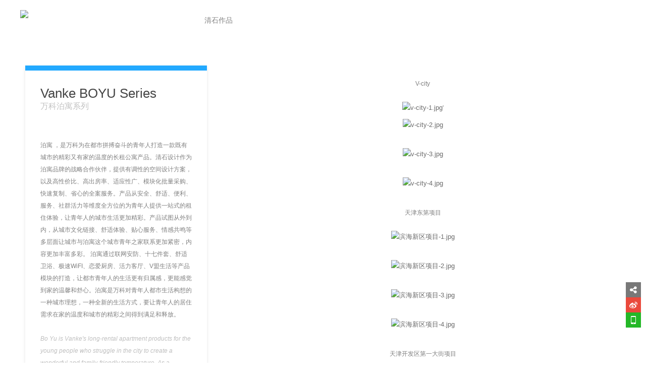

--- FILE ---
content_type: text/html; charset=UTF-8
request_url: http://www.qucess.com/project/post/905050/
body_size: 34236
content:

<!DOCTYPE html PUBLIC "-//W3C//DTD XHTML 1.0 Transitional//EN" "http://www.w3.org/TR/xhtml1/DTD/xhtml1-transitional.dtd">

<html xmlns="http://www.w3.org/1999/xhtml">

<head>

<!-- asaaaa -->

<meta charset="utf-8">

<meta http-equiv="X-UA-Compatible" content="IE=edge,chrome=1">

<meta name="keywords" content="李怡明 清石 清石设计 吕翔 徐瑛 腾盛博药 优客工场 东升科技园 毛大庆 中关村制造大街 蒲绒健康酒店 东升国际孵化器 万科集团 万科泊寓 自如寓 清华 办公室设计 产业园设计 公寓设计 展厅设计 酒店设计 精品酒店设计">

<meta name="description" content="清石设计">

<meta name="author" content="YY-MO">

<meta content="yes" name="apple-mobile-web-app-capable" />

<meta content="black" name="apple-mobile-web-app-status-bar-style" />

<meta content="telephone=no" name="format-detection" />


<link rel="shortcut icon" href="//resources.jsmo.xin/templates/upload/16541/201907/1563427990542.ico" />


<link rel="stylesheet" type="text/css" href="//www.qucess.com/templates/ue_content/templates/css/lib.css">

<link rel="stylesheet" type="text/css"  href="//www.qucess.com/templates/ue_content/templates/css/style.css?aa=677">


<link rel="stylesheet" type="text/css"  href="//resources.jsmo.xin/templates/upload/16541/16541.css" id="ucssurl">

<script type="text/javascript" src="//code.uemo.net/script/jquery-1.11.3.min.js"></script>

<script>$(function(){if(!$("#mindex").length){$('body').addClass('sscreen')}})</script>

<script type="text/javascript" src="//www.qucess.com/templates/ue_content/templates/script/org.min.js" data-main="baseMain"></script>

 
<script type="text/javascript" src="//www.qucess.com/templates/ue_content/templates/script/form.min.js"></script>

<title>Vanke BOYU Series  - QUCESS 清石官网</title>

<script>

        if (window.location.origin.indexOf('uemo.net') != -1) {

             document.domain = "uemo.net"; 

        }

</script>



</head><body data-uid="" class="page_body nobanner" >

<div class="bodyMask"> </div>

<div id="header" class="">




  

   <div class="content"><a href="//www.qucess.com/" id="logo"><img src="//resources.jsmo.xin/templates/upload/16541/201907/15645683907.png" height="40" /></a>

    <ul id="nav">

      
      <li class="navitem"><a class="nav-a " href="//www.qucess.com/" target="_self"><span  data-title="首页">首页</span></a></li>

      
      <li class="navitem"><a class="nav-a " href="//www.qucess.com/page/services/" target="_self"><span data-title="業務範圍">業務範圍</span></a></li>

      
      <li class="navitem"><a class="nav-a " href="javascript:;" target=""><span data-title="關於清石">關於清石</span><i class="fa fa-angle-down"></i></a>
        <ul class="subnav">

          
          <li><a href="//www.qucess.com/page/aboutqucess/" target="_self"><span data-title="關於事務所">關於事務所</span><i class="fa fa-angle-right"></i></a></li>

          
          <li><a href="http://www.qucess.com/page/systems/" target="_blank"><span data-title="關於体系">關於体系</span><i class="fa fa-angle-right"></i></a></li>

          
          <li><a href="//www.qucess.com/team/" target="_self"><span data-title="關於設計師">關於設計師</span><i class="fa fa-angle-right"></i></a></li>

          
        </ul>

        </li>

      
      <li class="navitem"><a class="nav-a  active " href="//www.qucess.com/project/" target="_self"><span data-title="清石作品">清石作品</span></a></li>

      
      <li class="navitem"><a class="nav-a " href="//www.qucess.com/page/awards/" target="_self"><span data-title="關於榮譽">關於榮譽</span></a></li>

      
      <li class="navitem"><a class="nav-a " href="//www.qucess.com/news/" target="_self"><span data-title="清石新聞">清石新聞</span></a></li>

      
      <li class="navitem"><a class="nav-a " href="//www.qucess.com/page/contact/" target="_self"><span data-title="聯繫我們">聯繫我們</span></a></li>

      
    </ul>

    <div class="clear"></div>

  </div>

  
  <a id="headSHBtn" href="javascript:;"><i class="fa fa-bars"></i></a>

  </div>

<div id="sitecontent">


<div class="npagePage npagePage2" id="npagePage">
  <div class="content">
    <div id="projectwrap2" class="fw">
      
      <div id="projectbody2">
        <ul id="projectimages2">
                  </ul>
        <div class="clear"></div>
        <div class="postbody2  postbody"><p style="text-align: center;"><span style="font-size: 12px; font-family: arial, helvetica, sans-serif; color: rgb(191, 191, 191);">&nbsp;</span></p><p style="text-align: center;"><span style="font-size: 12px; font-family: arial, helvetica, sans-serif; color: rgb(127, 127, 127);">V-city</span></p><p style="text-align: center;"><span style="font-size: 12px; font-family: arial, helvetica, sans-serif; color: rgb(127, 127, 127);">&nbsp;</span></p><p style="text-align: center;"><img alt="v-city-1.jpg" src="//resources.jsmo.xin/templates/upload/16541/201908/1566958844608.jpg" /><span style="font-size: 12px; font-family: arial, helvetica, sans-serif; color: rgb(127, 127, 127);">&#39;</span></p><p style="text-align: center;"><img alt="v-city-2.jpg" src="//resources.jsmo.xin/templates/upload/16541/201908/1566958844679.jpg" /></p><p style="text-align: center;"><span style="font-size: 12px; font-family: arial, helvetica, sans-serif; color: rgb(127, 127, 127);">&nbsp;</span></p><p style="text-align: center;"><img alt="v-city-3.jpg" src="//resources.jsmo.xin/templates/upload/16541/201908/1566958843947.jpg" /></p><p style="text-align: center;"><span style="font-size: 12px; font-family: arial, helvetica, sans-serif; color: rgb(127, 127, 127);">&nbsp;</span></p><p style="text-align: center;"><img alt="v-city-4.jpg" src="//resources.jsmo.xin/templates/upload/16541/201908/1566958844501.jpg" /></p><p style="text-align: center;"><span style="font-size: 12px; font-family: arial, helvetica, sans-serif; color: rgb(127, 127, 127);">&nbsp;</span></p><p style="text-align: center;"><span style="font-size: 12px; font-family: arial, helvetica, sans-serif; color: rgb(127, 127, 127);">天津东第项目</span></p><p style="text-align: center;"><span style="font-size: 12px; font-family: arial, helvetica, sans-serif; color: rgb(127, 127, 127);">&nbsp;</span></p><p style="text-align: center;"><img alt="滨海新区项目-1.jpg" src="//resources.jsmo.xin/templates/upload/16541/201908/1566958920871.jpg" /></p><p style="text-align: center;"><span style="font-size: 12px; font-family: arial, helvetica, sans-serif; color: rgb(127, 127, 127);">&nbsp;</span></p><p style="text-align: center;"><img alt="滨海新区项目-2.jpg" src="//resources.jsmo.xin/templates/upload/16541/201908/1566958920642.jpg" /></p><p style="text-align: center;"><span style="font-size: 12px; font-family: arial, helvetica, sans-serif; color: rgb(127, 127, 127);">&nbsp;</span></p><p style="text-align: center;"><img alt="滨海新区项目-3.jpg" src="//resources.jsmo.xin/templates/upload/16541/201908/1566958920794.jpg" /></p><p style="text-align: center;"><span style="font-size: 12px; font-family: arial, helvetica, sans-serif; color: rgb(127, 127, 127);">&nbsp;</span></p><p style="text-align: center;"><img alt="滨海新区项目-4.jpg" src="//resources.jsmo.xin/templates/upload/16541/201908/1566958920717.jpg" /></p><p style="text-align: center;"><span style="font-size: 12px; font-family: arial, helvetica, sans-serif; color: rgb(127, 127, 127);">&nbsp;</span><span style="color: rgb(127, 127, 127); font-family: arial, helvetica, sans-serif; font-size: 12px;">&nbsp;</span></p><p style="text-align: center;"><span style="font-size: 12px; font-family: arial, helvetica, sans-serif; color: rgb(127, 127, 127);">天津开发区第一大街项目</span></p><p style="text-align: center;"><span style="font-size: 12px; font-family: arial, helvetica, sans-serif; color: rgb(127, 127, 127);">&nbsp;</span></p><p style="text-align: center;"><img alt="开发区第一大街项目-1.jpg" src="//resources.jsmo.xin/templates/upload/16541/201908/1566959522117.jpg" /></p><p style="text-align: center;"><span style="font-size: 12px; font-family: arial, helvetica, sans-serif; color: rgb(127, 127, 127);">&nbsp;</span></p><p style="text-align: center;"><img alt="开发区第一大街项目-2.jpg" src="//resources.jsmo.xin/templates/upload/16541/201908/1566959521859.jpg" /></p><p style="text-align: center;"><span style="font-size: 12px; font-family: arial, helvetica, sans-serif; color: rgb(127, 127, 127);">&nbsp;</span></p><p style="text-align: center;"><img alt="开发区第一大街项目-3.jpg" src="//resources.jsmo.xin/templates/upload/16541/201908/1566959521953.jpg" /></p><p style="text-align: center;"><span style="font-size: 12px; font-family: arial, helvetica, sans-serif; color: rgb(127, 127, 127);">&nbsp;</span></p><p style="text-align: center;"><img alt="开发区第一大街项目-4.jpg" src="//resources.jsmo.xin/templates/upload/16541/201908/156695952226.jpg" /></p><p style="text-align: center;"><span style="font-size: 12px; font-family: arial, helvetica, sans-serif; color: rgb(127, 127, 127);">&nbsp;</span></p><p style="text-align: center;"><span style="font-size: 12px; font-family: arial, helvetica, sans-serif; color: rgb(127, 127, 127);">天津音乐学院项目</span></p><p style="text-align: center;"><span style="font-size: 12px; font-family: arial, helvetica, sans-serif; color: rgb(127, 127, 127);">&nbsp;</span></p><p style="text-align: center;"><img alt="音乐学院项目-1.jpg" src="//resources.jsmo.xin/templates/upload/16541/201908/1566959578705.jpg" /></p><p style="text-align: center;"><span style="font-size: 12px; font-family: arial, helvetica, sans-serif; color: rgb(127, 127, 127);">&nbsp;</span></p><p style="text-align: center;"><img alt="音乐学院项目-2.jpg" src="//resources.jsmo.xin/templates/upload/16541/201908/1566959579282.jpg" /></p><p style="text-align: center;"><span style="font-size: 12px; font-family: arial, helvetica, sans-serif; color: rgb(127, 127, 127);">&nbsp;</span></p><p style="text-align: center;"><img alt="音乐学院项目-3.jpg" src="//resources.jsmo.xin/templates/upload/16541/201908/1566959579357.jpg" /></p><p style="text-align: center;"><span style="font-size: 12px; font-family: arial, helvetica, sans-serif; color: rgb(127, 127, 127);">&nbsp;</span></p><p style="text-align: center;"><img alt="音乐学院项目-4.jpg" src="//resources.jsmo.xin/templates/upload/16541/201908/1566959579438.jpg" /></p><p style="text-align: center;"><span style="font-size: 12px; font-family: arial, helvetica, sans-serif; color: rgb(127, 127, 127);">&nbsp;</span><span style="color: rgb(127, 127, 127); font-family: arial, helvetica, sans-serif; font-size: 12px;">&nbsp;</span></p><p style="text-align: center;"><span style="font-size: 12px; font-family: arial, helvetica, sans-serif; color: rgb(127, 127, 127);">天津勤俭道项目</span></p><p style="text-align: center;"><span style="font-size: 12px; font-family: arial, helvetica, sans-serif; color: rgb(127, 127, 127);">&nbsp;</span></p><p style="text-align: center;"><img alt="勤俭道项目-1.jpg" src="//resources.jsmo.xin/templates/upload/16541/201908/156695961572.jpg" /></p><p style="text-align: center;"><span style="font-size: 12px; font-family: arial, helvetica, sans-serif; color: rgb(127, 127, 127);">&nbsp;</span></p><p style="text-align: center;"><img alt="勤俭道项目-2.jpg" src="//resources.jsmo.xin/templates/upload/16541/201908/1566959615238.jpg" /></p><p style="text-align: center;"><span style="font-size: 12px; font-family: arial, helvetica, sans-serif; color: rgb(127, 127, 127);">&nbsp;</span></p><p style="text-align: center;"><img alt="勤俭道项目-3.jpg" src="//resources.jsmo.xin/templates/upload/16541/201908/1566959615161.jpg" /></p><p style="text-align: center;"><span style="font-size: 12px; font-family: arial, helvetica, sans-serif; color: rgb(127, 127, 127);">&nbsp;</span></p><p style="text-align: center;"><img alt="勤俭道项目-4.jpg" src="//resources.jsmo.xin/templates/upload/16541/201908/1566959615313.jpg" /></p><p style="text-align: center;"><span style="font-size: 12px; font-family: arial, helvetica, sans-serif; color: rgb(127, 127, 127);">&nbsp;</span></p><p style="text-align: center;"><span style="font-size: 12px; font-family: arial, helvetica, sans-serif; color: rgb(127, 127, 127);">天津万新项目</span></p><p style="text-align: center;"><span style="font-size: 12px; font-family: arial, helvetica, sans-serif; color: rgb(127, 127, 127);">&nbsp;</span></p><p style="text-align: center;"><img alt="万新项目-1.jpg" src="//resources.jsmo.xin/templates/upload/16541/201908/1566959639118.jpg" /></p><p style="text-align: center;"><span style="font-size: 12px; font-family: arial, helvetica, sans-serif; color: rgb(127, 127, 127);">&nbsp;</span></p><p style="text-align: center;"><img alt="万新项目-2.jpg" src="//resources.jsmo.xin/templates/upload/16541/201908/15669596396.jpg" /></p><p style="text-align: center;"><span style="font-size: 12px; font-family: arial, helvetica, sans-serif; color: rgb(127, 127, 127);">&nbsp;</span></p><p style="text-align: center;"><img alt="万新项目-3.jpg" src="//resources.jsmo.xin/templates/upload/16541/201908/1566959639191.jpg" /></p><p style="text-align: center;"><span style="font-size: 12px; font-family: arial, helvetica, sans-serif; color: rgb(127, 127, 127);">&nbsp;</span></p><p style="text-align: center;"><img alt="万新项目-4.jpg" src="//resources.jsmo.xin/templates/upload/16541/201908/1566959638931.jpg" /></p><p style="text-align: center;"><span style="color: rgb(127, 127, 127); font-family: arial, helvetica, sans-serif; font-size: 12px;"><br /></span></p><p style="text-align: center;"><span style="color: rgb(127, 127, 127); font-family: arial, helvetica, sans-serif; font-size: 12px;">济南丁家庄项目</span><br /></p><p><span style="color: rgb(127, 127, 127); font-family: arial, helvetica, sans-serif; font-size: 12px;"><br /></span></p><p><span style="color: rgb(127, 127, 127); font-family: arial, helvetica, sans-serif; font-size: 12px;"></span></p><p><img src="//resources.jsmo.xin/templates/upload/16541/201910/1571207979617.jpg" style="" /></p><p><br /></p><p><img src="//resources.jsmo.xin/templates/upload/16541/201910/1571207979759.jpg" style="" /></p><p><br /></p><p style="text-align: center;"><span style="font-family: arial, helvetica, sans-serif; font-size: 12px; color: rgb(127, 127, 127);">沈阳七号街项目</span></p><p><span style="font-family: arial, helvetica, sans-serif; font-size: 12px; color: rgb(127, 127, 127);"><br /></span></p><p><span style="font-family: arial, helvetica, sans-serif; font-size: 12px; color: rgb(127, 127, 127);"></span></p><p><img src="//resources.jsmo.xin/templates/upload/16541/201910/157120800461.jpg" style="" /></p><p><br /></p><p><img src="//resources.jsmo.xin/templates/upload/16541/201910/1571208004209.jpg" style="" /></p><p><br /></p><p style="text-align: center;"><span style="font-family: arial, helvetica, sans-serif; font-size: 12px; color: rgb(127, 127, 127);">石家庄向阳路项目</span></p><p><span style="font-family: arial, helvetica, sans-serif; font-size: 12px; color: rgb(127, 127, 127);"><br /></span></p><p><span style="font-family: arial, helvetica, sans-serif; font-size: 12px; color: rgb(127, 127, 127);"></span></p><p><img src="//resources.jsmo.xin/templates/upload/16541/201910/1571208030276.jpg" style="" /></p><p><br /></p><p><img src="//resources.jsmo.xin/templates/upload/16541/201910/1571208286535.jpg" /></p><p style="text-align: center;"><span style="font-family: arial, helvetica, sans-serif; font-size: 12px; color: rgb(127, 127, 127);">太原伊清园（迎泽）项目</span></p><p><span style="font-family: arial, helvetica, sans-serif; font-size: 12px; color: rgb(127, 127, 127);"><br /></span></p><p><span style="font-family: arial, helvetica, sans-serif; font-size: 12px; color: rgb(127, 127, 127);"></span></p><p><img src="//resources.jsmo.xin/templates/upload/16541/201910/1571208063777.jpg" style="" /></p><p><br /></p><p><img src="//resources.jsmo.xin/templates/upload/16541/201910/1571208063991.jpg" style="" /></p><p><span style="font-family: arial, helvetica, sans-serif; font-size: 12px; color: rgb(127, 127, 127);"><br /></span></p><p><span style="font-size: 12px; font-family: arial, helvetica, sans-serif; color: rgb(127, 127, 127);">设计内容: 拿地测算、室内设计、标准化模块化设计、软装设计、产品系列设计、产品迭代升级、软装交钥匙服务</span></p><p><span style="color: rgb(191, 191, 191);"><em><span style="font-size: 12px; font-family: arial, helvetica, sans-serif;">Design content: Land measurement, interior design, standardized modular design, soft design, product series design, product iterative upgrade, soft turnkey service</span></em><em><span style="font-size: 12px; font-family: arial, helvetica, sans-serif;"></span></em></span></p><p><span style="font-size: 12px; font-family: arial, helvetica, sans-serif; color: rgb(127, 127, 127);">&nbsp;</span></p></div>
      </div>
      <div id="projectinfo2">
        <div id="projectih2">
          <div class="header">
          	<div class="title-warp">
            <p class="title">Vanke BOYU Series </p>
                        <p class="subtitle">万科泊寓系列</p>
                        </div>
            <div class="description"><p><br /></p><p style="white-space: normal;"><span style="font-size: 12px; font-family: arial, helvetica, sans-serif; color: rgb(127, 127, 127);">泊寓 ，是万科为在都市拼搏奋斗的青年人打造一款既有城市的精彩又有家的温度的长租公寓产品。清石设计作为泊寓品牌的战略合作伙伴，提供有调性的空间设计方案，以及高性价比、高出房率、适应性广、模块化批量采购、快速复制、省心的全案服务。产品从安全、舒适、便利、服务、社群活力等维度全方位的为青年人提供一站式的租住体验，让青年人的城市生活更加精彩。产品试图从外到内，从城市文化链接、舒适体验、贴心服务、情感共鸣等多层面让城市与泊寓这个城市青年之家联系更加紧密，内容更加丰富多彩。 泊寓通过联网安防、十七件套、舒适卫浴、极速WiFI、恋爱厨房、活力客厅、V盟生活等产品模块的打造，让都市青年人的生活更有归属感，更能感觉到家的温馨和舒心。泊寓是万科对青年人都市生活构想的一种城市理想，一种全新的生活方式，要让青年人的居住需求在家的温度和城市的精彩之间得到满足和释放。</span></p><p style="white-space: normal;"><span style="font-size: 12px; font-family: arial, helvetica, sans-serif; color: rgb(127, 127, 127);"><br /></span></p><p style="white-space: normal;"><em><span style="font-size: 12px; font-family: arial, helvetica, sans-serif; color: rgb(191, 191, 191);">Bo Yu is Vanke&#39;s long-rental apartment products for the young people who struggle in the city to create a wonderful and family-friendly temperature. As a strategic partner of the Po Yu brand, Qingshi Design provides a tonal space design solution, as well as cost-effective, high room rate, wide adaptability, modular bulk purchase, fast copy, and worry-free full-service. The products provide a one-stop rental experience for young people from the perspectives of safety, comfort, convenience, service, and community vitality, so that the urban life of young people is more exciting. Products from the outside to the inside, from the city&#39;s cultural links, comfort experience, caring service, emotional resonance and other multi-faceted aspects, the city and the park of the city&#39;s youth home more closely connected, the content is more colorful. Through the network security, seventeen sets, comfortable bathroom, speed WiFI, love kitchen, vitality living room, V-Meng life and other product modules, the hotel will make the life of urban young people more sense of belonging, and feel the warmth of home. Comfortable. The parking space is Vanke&#39;s urban ideal for the urban life of young people. A new way of life is to satisfy and release the youth&#39;s living needs between the temperature at home and the city&#39;s wonderful.</span></em></p><p style="white-space: normal;"><em><span style="font-size: 12px; font-family: arial, helvetica, sans-serif; color: rgb(191, 191, 191);">&nbsp;</span></em></p><p><br /></p></div>
          </div>
        </div>
        <div class="clear"></div>
      </div>
      <div id="projectshow2">
             <div id="projecttags2"><a href="//www.qucess.com/project/tag/%25E8%25BD%25AF%25E8%25A3%2585%25E8%25AE%25BE%25E8%25AE%25A1/" target="_blank">软装设计</a><a href="//www.qucess.com/project/tag/%25E5%25AE%25A4%25E5%2586%2585%25E8%25AE%25BE%25E8%25AE%25A1/" target="_blank">室内设计</a>      </div>
             <div id="projectib2">
                    <div id="mproject" class="module"> 
   <div class="content layoutnone">
       <div class="module-content" id="projectlist">
           <div class="wrapper">
             <ul class="content_list" data-options-sliders="3" data-options-margin="10" data-options-ease="cubic-bezier(0.8,0.2,0.2,1)" data-options-speed="2">
                              <li id="projectitem_0" class="projectitem wow">
                 <a href="//www.qucess.com/project/post/2993703/" class="projectitem_content" target="_blank">
                    <div class="projectitem_wrapper">
                        <div class="project_img"><img src="//resources.jsmo.xin/templates/upload/16541/202401/1706082188959.jpg" width="650" height="385"/></div>
                        <div class="project_info">
                           <div>
                              <p class="title">Starbucks coffee service specialty shop - Wudaokou Universe Center Magic Garden</p>
                              <p class="subtitle">“宇宙中心的奇幻花园”—北京五道口星巴克咖啡服务特色店</p>
                              <p class="description hide">童话照进现实，鲜花与浪漫接踵而至；在奇幻花园里，开启一段奇幻的爱丽丝梦北京海淀区的五道口，曾经被戏称为“宇宙中心”，这里顶流高校林立，知名企业扎堆。项目位于五道口的核心建筑之一东升大厦，这是20年来大堂外挑采光厅的第一次升级。改造后的大堂主要提供星巴克咖啡服务，奇幻的各式植物和花卉，绽放在北方最为稀缺的四季花园里，最为引人驻足流连。威尔士诗人迪伦·托马斯曾用一句诗描述花园带给人的幸福与安宁。“由绿的生命引信引爆的力量，震动着花朵。”被绿植物填满的阳光房，即使在寒冷的冬日，仍能感受春日般绿意盎然。童话故事里总是会让人惊喜的水景和动物们，都是藉由现有的条件升级而成。爱丽丝的白兔先生换了装，兔子+乌龟的组合是永恒的童话主题...正在缓慢上爬的蜗牛也加入了兔子和乌龟的组合，一起放慢了时光的脚步。巨型的植物在空中化身为艺术装置，向阳花在半人高的视线上昂首挺立，似乎在歌唱。地被层则是由各式各色的薰衣草覆盖装点。花艺师眼中的花朵与诗意，包含着东方式的美学思索。每一组花都经过花艺师们精心挑选和搭配，将自然元素与现代设计理念相结合，展现出最佳效果，显得更加奇幻而自然。阳光厅通过一个专属的通道直接与外部相连，这是一段通往奇幻花园的探险之旅。覆上彩色渐变膜的阳光板墙，在玻璃砖地面与灯光的衬托下，让探险之旅更加神秘而华丽。这是一次最大限度基于现状的更新升级，力求能以一种艺术、趣味、格调合而为一的方式，提升大堂乃至整栋商务楼宇的品质，也希望能够成为宇宙中心的又一处奇境幻梦。项目名称：东升大厦大堂吧升级改造项目地址：北京市五道口设计机构：QUCESS清石设计实施机构：QUCESS清石设计项目主持：李怡明主案设计师：王学丽、胡坤、杨一诺设计团队：平凡、李亮、徐照斌、张志浩、丁亚男、王巍、刘奇、高赞实施负责：王磊实施团队：高赞、李慧、李莎莎、王欢、罗云、李雅高、朱凤响花艺负责：朱文杰设计时间：2022年项目面积：430㎡项目摄影：UOHO 建筑空间摄影陈军</p>
                           </div>
                        </div>
                    </div>
                  </a>
               </li>
                              <li id="projectitem_1" class="projectitem wow">
                 <a href="//www.qucess.com/project/post/2029582/" class="projectitem_content" target="_blank">
                    <div class="projectitem_wrapper">
                        <div class="project_img"><img src="//resources.jsmo.xin/templates/upload/16541/202109/1632366516599.jpg" width="650" height="385"/></div>
                        <div class="project_info">
                           <div>
                              <p class="title">Daxing international Hydrogen Energy Demonstration Zone Incubator</p>
                              <p class="subtitle">大兴国际氢能示范区孵化器</p>
                              <p class="description hide">本项目位于大兴国际氢能示范区，QUCESS设计团队通过阐述人与科技之间的和谐相连，从而创建了一个培养协作、创新、生产力和幸福感的灵活工作空间，让创造力、专注力得以融合。&nbsp;共享·自由&nbsp; &nbsp;&nbsp;温暖舒畅的空间&nbsp;丰富多样的趣味设计师将多功能空间赋予了共享、自由的力量，将暖色定为空间的基调，让入口处各功能空间处于环形动线上，让人们享受共享活动空间的同时，保有自由的舒畅感。入口设置多功能复合空间，兼容各场景功能需求，预留弹性变化。既是办公空间的一部分，提供多元化的办公选择、为商务接待和小型会议提供灵活空间，同时也作为办公区的“共享会客厅”，兼做开放的会议空间，或作为企业内部的宣讲、宣传等活动场地。工作咖啡区是一个具有整合功能性的开放互动空间。充满情怀的咖啡区、精巧别致的私人交谈区，在整个办公环境中，你会感受到一股“笃悠悠”的慢调，将传统、固定、单一的功能转化为人们相互联系、同时助于协同工作和激发创意的新型空间。设计师以家具的形式取代传统的墙体思维来构建这片区域，低矮的隔断配以通透的金属架构，让这里形成一片开阔的视野。这样一个具有开放性和扩展性的空间，既是温馨舒适的休憩场所，又是活力多元的互动空间。  开放·高效&nbsp; &nbsp; 灵活办公的区域&nbsp;随意交谈的契机唯美的莫兰迪配色，为办公区增添一抹艺术的色彩，在统一的灰白色裸顶和中性地面的背景映衬下、裸露的设备管道、低饱和度的金属网格隔断、多彩的家具配饰，让整体空间清新、明亮、开敞、流动。传递出令人愉悦的工作氛围。活用巧妙设计去构筑亲切氛围，小型会议和讨论空间穿插在开放办公空间中间，功能互相渗透，让办公空间不再孤立，为整个空间提供源源不断的活力。&nbsp;创造·连接&nbsp; &nbsp; 灵动独特的气息 互动交融的时空整个空间设计通过灵动、趣味的弧形廊架、金属网，模糊室内和室外的界限，让自然环境与高效工作和谐相融，打开了一种新的工作和生活方式的视角。人性化的功能配置，比如，睡眠舱、电话间、mini会议吧，满足办公人群的各种需求。让工作、生活、企业、同事之间进一步建立密切关系，多样的配置让办公空间拥有更多期待。丰富的场景规划让快乐工作无处不在。从各类休闲区到舒适性的会议空间、露台空间，从飘香的咖啡吧到高效的工作区，各种协作空间都应有尽有，在办公空间中，突破边界却又合而为一的理念，让生活和工作的各种可能性向无限处延展。</p>
                           </div>
                        </div>
                    </div>
                  </a>
               </li>
                              <li id="projectitem_2" class="projectitem wow">
                 <a href="//www.qucess.com/project/post/1625171/" class="projectitem_content" target="_blank">
                    <div class="projectitem_wrapper">
                        <div class="project_img"><img src="//resources.jsmo.xin/templates/upload/16541/202012/1607144255388.jpeg" width="650" height="385"/></div>
                        <div class="project_info">
                           <div>
                              <p class="title">Zhongguancun Chuangye Street·Taili Station</p>
                              <p class="subtitle">中关村创业大街·泰利驿站</p>
                              <p class="description hide">在中国创新创业资源最为密集的中关村核心区域，全长仅220米的创业大街如同这座城市中一条汩汩流淌的血脉，涌动着为高速奔跑的城市输送氧气。2020年9月，由清石设计改造完成的泰利驿站中关村大街站在创业大街北口落成，这座24小时对外开放的复合空间向城市和穿梭其中的都市人提供了一个不同以往的落脚处，除了显而易见的功能空间以外，它更像是一个小型能量泵，为城市的一呼一吸注入能量，共同完成它日复一日的新陈代谢。同时，这也是清石设计新陈代谢设计观的一次全方向实践。空间之于城市,一呼一吸之间,一次微新陈代谢.当新陈代谢的设计理念被设计师注入空间重建时，泰利驿站便不再只是街口的一座新空间而已。设计师保留了原空间的大部分骨架，在旧有基础上进行了空间的延伸、重构，将其改造为结合了开放、半开放与封闭区域的新空间。从室外步入室内的过程，情绪也从喧闹过度到舒缓平和，直到整个复合型空间完全呈现在眼前，你便可以挑选中意的区域落脚。对于吐故纳新的泰利驿站来说，再设计的过程本身就是一次空间的自我新陈代谢，而一座新空间的诞生之于城市，也是一次微小却力道精妙的更迭。这个正缓慢新陈代谢的复合庭院就像一座迷你城市，繁忙的都市人进入其中，在交错层叠的微景观里舒缓精神；在物理赋能的设施辅助下补充体力；在精心设计的场景中按下时间的缓慢倍速按钮……再次出发时，人们轻装简从、眼神明亮，这是一处微小空间对城市的贡献，而城市也在这样的焕新和赋能中，完成着属于它的新陈代谢。空间之于人,一呼一吸之间,一次减“负”与“赋”能.为了让空间达到为人们“减负”从而“赋能”的效果，清石设计将丰富的功能和使用场景恰到好处地植入空间，并利用清新简洁的色彩使用和景观叠加进行强化。小型分享区、吧台、临窗工作区、会议区、卡座区、夹层区等等区域分别承载着不同的功能需求，环形动线将一层到夹层的功能区依次串联，在丰富的场景叠加下，刻板单一的空间面貌不复存在，如同一个微缩的复合型社区，即便只是方寸地，却也能游刃有余地匹配各种需求。景观是空间中的重要组成部分，植物缓慢呼吸，释放氧气，在喧闹的中关村街景映衬下，它们仿佛是静止的。不同形态的绿色植物构成一个个微景观，移步异景，植物在不同的功能区域之间静置，自成天地。被植物环抱的空间中，时间轻盈缓慢地流动，吸附二氧化碳的同时，也滤掉了人们的焦灼和不安。纯净安逸的白色和绿色基底上，砾石、缸砖、铁艺、水磨石等户外元素也延续了质朴自然的空间气质，不动声色间与自然环境融合，最大程度地舒缓着进入者的情绪，新的能量随之渐渐鼓动。空间之于时间,一呼一吸之间,24小时的往复循环.清晨7:30，在上班族扣上衬衫的第一颗扣子前，窗边的单人扶手沙发和小圆桌还能提供一杯热咖啡的时间。或者是倚在门口的吧台边，在肯尼亚豆子的香气里，看着窗外匆匆人群奢侈地出会儿神，直到看见熟悉的同事，结伴而出。上午10:00，吧台前的工作台边是创业者正进行的小型会议，一场头脑风暴后，他们在夹层区域享受简单的午餐。中午12:00，按摩沙发区是午后的热门“打卡地”，有人在沙发区“回血”，而兴致高昂的年轻同事继续在夹层区埋头创作。下午15:00，卡座区的一场讨论会刚刚结束，专项小组的研究会议则刚刚在中型会议空间拉开序幕。傍晚，灯光亮起的庭院和空间变得迷人。酒吧区域每晚都有一场微型欢聚，创业者在轻声的雀跃中结识新朋友；专属会员区内，有人意兴阑珊捧着咖啡，也有人似是准备奋战一个通宵。深夜，睡眠舱中是第二天要赶早班机的市场经理，在城市的角落里，正进入深沉睡眠……空间24小时一刻不停歇，而无论是哪一刻进入其中，空间都以它的方式和力量为都市人注入能量，在轻微却不间断的新陈代谢中，塑造新生。In the core area of Zhongguancun, China&#39;s most intensive resource for innovation and entrepreneurship, the Entrepreneur Street with a total length of only 220 meters is like a gurgling blood in the city, surging to deliver oxygen to the fast-running city.In September 2020, the Taili Station Zhongguancun Street, which was designed and renovated by Qingshi, was completed at the north exit of Chuangye Street. This 24-hour open complex space provides the city and the urbanites with a different foothold. In addition to the obvious functional space, it is more like a small energy pump, injecting energy into the city&#39;s exhalation and inhalation, and jointly completing its daily metabolism. At the same time, this is also an all-directional practice of Qingshi Design&#39;s Metabolic Design Concept.Space is in the city, one breath and one breath, a micro metabolism.When the design concept of metabolism was injected into the space by the designer, Taili Station was no longer just a new space at the corner of the street. The designer retains most of the skeleton of the original space, extends and reconstructs the space based on the old one, and transforms it into a new space that combines open, semi-open and closed areas. From the outdoor into the indoor process, the mood also changes from noisy to soothing and peaceful, until the entire complex space is fully presented in front of you, you can choose the area you like to settle down. For the new Taili Station, the process of redesign itself is a self-renewal of space, and the birth of a new space in the city is also a small but subtle change. This slowly metabolizing compound courtyard is like a mini city, where busy urbanites enter, soothe their spirits in the interlaced micro landscape; supplement their physical strength with the aid of physically empowered facilities; press time in the carefully designed scene The slow and double speed button... When we set off again, people are lightly packed and simple, with bright eyes. This is a small space&#39;s contribution to the city, and the city is also completing its metabolism in such renewal and empowerment.Space is for people, with one exhalation and one inhalation, reducing the &quot;negative&quot; and &quot;empowerment&quot;.In order to make the space achieve the effect of &quot;reducing the burden&quot; for people and thus &quot;empowering&quot;, Qingshi Design appropriately implants rich functions and usage scenarios into the space, and uses fresh and concise color use and landscape superposition to enhance it. The small sharing area, bar counter, window-side working area, meeting area, deck area, mezzanine area and other areas respectively carry different functional requirements. The circular moving line connects the functional areas from the first floor to the mezzanine in sequence, overlapping in a rich scene Under the circumstances, the stereotyped and single spatial appearance no longer exists, just like a miniature composite community, even if it is only a square inch, it can still meet various needs with ease. The landscape is an important part of the space. Plants breathe slowly and release oxygen. Against the backdrop of the noisy streetscape of Zhongguancun, they seem to be still. Different forms of green plants constitute a micro-landscape, moving in different sceneries, and plants are standing still among different functional areas, forming a world of their own. In the space surrounded by plants, time flows lightly and slowly, while absorbing carbon dioxide, it also filters out people&#39;s anxiety and anxiety. On the pure and comfortable white and green base, outdoor elements such as gravel, clinker, iron, and terrazzo also continue the simple and natural spatial temperament, and blend in with the natural environment in a calm manner, so as to soothe the emotions of the entrants to the greatest extent. The energy gradually agitated.Space is to time, a 24-hour reciprocating cycle between breathing and breathing.At 7:30&nbsp;in the morning, before office workers button the first button of their shirts, the single-handle sofa and small round table by the window can also provide time for a cup of hot coffee. Or leaning against the bar at the door, in the aroma of Kenyan beans, watching the rushing crowd outside the window luxuriate for a while, until I see a familiar colleague and come out together.&nbsp;At 10:00&nbsp;in the morning, next to the work table in front of the bar is a small meeting of entrepreneurs. After a brainstorming session, they enjoy a simple lunch in the mezzanine area.&nbsp;At 12:00&nbsp;noon, the massage sofa area is a popular &quot;punch-in place&quot; in the afternoon. Some people &quot;recover blood&quot; in the sofa area, while young colleagues with high enthusiasm continue to work in the mezzanine area.&nbsp;At 15:00 in the afternoon, a discussion meeting in the deck area has just ended, and the research meeting of the special group has just kicked off in a medium-sized meeting space.&nbsp;In the evening, the illuminated courtyard and space become charming.&nbsp;Every night in the bar area,there is a mini-gathering where entrepreneurs meet new friends in a soft joy; in the exclusive member area, some people are holding coffee in a desperate way, and some seem to be preparing to fight all night.&nbsp;In the middle of the night,&nbsp;in the sleeping cabin is the marketing manager who wants to catch the early flight the next day. In the corner of the city, he is entering a deep sleep...The space is 24 hours a day without a break, and no matter where you enter it, the space is harmonious in its own way. Power injects energy into urbanites, shaping new life in a slight but uninterrupted metabolism.</p>
                           </div>
                        </div>
                    </div>
                  </a>
               </li>
                              <li id="projectitem_3" class="projectitem wow">
                 <a href="//www.qucess.com/project/post/905047/" class="projectitem_content" target="_blank">
                    <div class="projectitem_wrapper">
                        <div class="project_img"><img src="//resources.jsmo.xin/templates/upload/16541/202106/1624340064985.png" width="650" height="385"/></div>
                        <div class="project_info">
                           <div>
                              <p class="title">Dongsheng Kelley Hotel</p>
                              <p class="subtitle">东升凯莱酒店</p>
                              <p class="description hide">北京东升凯莱酒店位于中关村东升科技园内，由原有两栋相距50多米的职工宿舍楼改扩建而成。本项目的建筑、景观和室内设计均由园区的总体设计单位------北京清石建筑设计咨询有限公司担纲。酒店以紫气东来这个典故为设计引言，一方面契合了东升凯莱酒店的名称，另一方面也藉此着力挖掘这个典故所蕴含的哲思意境，并与京城文化相结合，打造别具一格、难以忘怀的酒店环境。通过极富创新的平立面改造、加建设计，建筑、室内、景观完美的结合，相互为景，在极其有限的空间内展现了丰富的视觉层次，并且与园区内相邻的其他建筑相得益彰。贯穿于室内外的老北京主题鱼盆、水景，新旧建筑内匠心独具的差异化、高科技客房空间，位于屋顶的观景室内泳池，健身房，精心营造的阁楼spa空间以及茶室，无一不给客人带来惊喜及完美的体验。Beijing Dongshen Gloria Plaza Hotel, located in Zhongguancun Dongshen Science &amp; Technology Industrial Zone, was renovated and expanded from two staff buildings with distance more than 50 meters. The architecture, interior and landscape of the project was taken by Beijing Qingshi Architecture Design and Consultancy Co., Ltd.. &nbsp;&nbsp;The hotel design was inspired by the Chinese allusion &amp;ldquo;the purple air comes from the east - a propitious omen appears&amp;rdquo;. It coincided with the hotel name and reflected the philosophical image of Chinese culture&amp;mdash;especially Peking culture. An extraordinary and impressive hotel atmosphere was created.&nbsp;Through innovative flat fa&amp;ccedil;ade renovation, creative expansion design, the architecture, interior and landscape are perfectly combined and interaction design indicates alluring visual impact also with the adjacent buildings. Stepping into the lobby and suite of the hotel, Peking culture shadows with waterscape and fish basins, the mixture of traditional buildings and modern buildings contrast, high-tech luxurious suite, roof swimming pool and gym, attic SPA and tea house, you feel infinite surprise and perfect experience. &nbsp;&nbsp;</p>
                           </div>
                        </div>
                    </div>
                  </a>
               </li>
                              <li id="projectitem_4" class="projectitem wow">
                 <a href="//www.qucess.com/project/post/905050/" class="projectitem_content" target="_blank">
                    <div class="projectitem_wrapper">
                        <div class="project_img"><img src="//resources.jsmo.xin/templates/upload/16541/201907/1563403530658.jpg" width="650" height="385"/></div>
                        <div class="project_info">
                           <div>
                              <p class="title">Vanke BOYU Series </p>
                              <p class="subtitle">万科泊寓系列</p>
                              <p class="description hide">泊寓 ，是万科为在都市拼搏奋斗的青年人打造一款既有城市的精彩又有家的温度的长租公寓产品。清石设计作为泊寓品牌的战略合作伙伴，提供有调性的空间设计方案，以及高性价比、高出房率、适应性广、模块化批量采购、快速复制、省心的全案服务。产品从安全、舒适、便利、服务、社群活力等维度全方位的为青年人提供一站式的租住体验，让青年人的城市生活更加精彩。产品试图从外到内，从城市文化链接、舒适体验、贴心服务、情感共鸣等多层面让城市与泊寓这个城市青年之家联系更加紧密，内容更加丰富多彩。 泊寓通过联网安防、十七件套、舒适卫浴、极速WiFI、恋爱厨房、活力客厅、V盟生活等产品模块的打造，让都市青年人的生活更有归属感，更能感觉到家的温馨和舒心。泊寓是万科对青年人都市生活构想的一种城市理想，一种全新的生活方式，要让青年人的居住需求在家的温度和城市的精彩之间得到满足和释放。Bo Yu is Vanke&#39;s long-rental apartment products for the young people who struggle in the city to create a wonderful and family-friendly temperature. As a strategic partner of the Po Yu brand, Qingshi Design provides a tonal space design solution, as well as cost-effective, high room rate, wide adaptability, modular bulk purchase, fast copy, and worry-free full-service. The products provide a one-stop rental experience for young people from the perspectives of safety, comfort, convenience, service, and community vitality, so that the urban life of young people is more exciting. Products from the outside to the inside, from the city&#39;s cultural links, comfort experience, caring service, emotional resonance and other multi-faceted aspects, the city and the park of the city&#39;s youth home more closely connected, the content is more colorful. Through the network security, seventeen sets, comfortable bathroom, speed WiFI, love kitchen, vitality living room, V-Meng life and other product modules, the hotel will make the life of urban young people more sense of belonging, and feel the warmth of home. Comfortable. The parking space is Vanke&#39;s urban ideal for the urban life of young people. A new way of life is to satisfy and release the youth&#39;s living needs between the temperature at home and the city&#39;s wonderful.&nbsp;</p>
                           </div>
                        </div>
                    </div>
                  </a>
               </li>
                              <li id="projectitem_5" class="projectitem wow">
                 <a href="//www.qucess.com/project/post/998324/" class="projectitem_content" target="_blank">
                    <div class="projectitem_wrapper">
                        <div class="project_img"><img src="//resources.jsmo.xin/templates/upload/16541/201910/1570781743677.jpg" width="650" height="385"/></div>
                        <div class="project_info">
                           <div>
                              <p class="title">LIGONG Chinese Restaurant Beijing Poly Plaza</p>
                              <p class="subtitle">保利大厦丽宫餐厅</p>
                              <p class="description hide">丽宫餐厅位于北京二环坐标保利大厦二层，是保利大厦（酒店）的配套中餐厅。保利大厦拥有292套四星级标准客房、豪华套房、以及可容纳1320座位的著名的保利国际剧院。保利大厦的特色餐饮名遍京城，其中最为有名的就是丽宫餐厅。本案是对老丽宫餐厅环境的整体改造提升。设计通过提炼江南中式花窗和竹子符号做为空间主题元素，营造 透、露、藏、雅的空间意境；摈弃对风格样式的表象追求，极简示人，凝结中式朴素无华的本质，契合中式含蓄内秀的设计精髓；打造出简约静怡的新中式就餐环境。</p>
                           </div>
                        </div>
                    </div>
                  </a>
               </li>
                              <li id="projectitem_6" class="projectitem wow">
                 <a href="//www.qucess.com/project/post/1792683/" class="projectitem_content" target="_blank">
                    <div class="projectitem_wrapper">
                        <div class="project_img"><img src="//resources.jsmo.xin/templates/upload/16541/202104/1617858225181.jpg" width="650" height="385"/></div>
                        <div class="project_info">
                           <div>
                              <p class="title">Beijing Poly Plaza Lobby Bar Renovation</p>
                              <p class="subtitle">北京保利大廈大堂吧改造</p>
                              <p class="description hide">北京保利大厦大堂吧改造：地标性建筑的微更新01项目背景跨越30年的北京地标建筑「微」更新项目坐落于老保利大厦首层大堂（保利剧院的入口）。老保利大厦作为上世纪90年代北京城的地标建筑，已经经历了30年沧桑岁月，见证了北京城的发展变革，而保利剧院（北京保利国际剧院）是镶嵌在京城文化市场的一颗明珠，是首都重要的演出场所之一。不少享誉盛名的国内外艺术团体都在此登台献艺，是举行大型演出的会议活动的场所。02改造需求「旧」空间无法匹配多样化的使用场景基于这样的项目背景，业主对项目的空间设计需求就是要有保利剧院的文化艺术内涵，在功能上要满足剧院和大厦休闲等候接待的功能，同时要有一定的私密性，因为经常会有一些名人在此处等候演出及观演。03改造策略兼顾速度与实用本项目要在保证时间及不影响大厦和剧院的正常营业的前提下，通过急速改造的手法，满足对空间功能和风格提升的同时不对剧场和大厦的使用产生影响。大堂吧的新平面设计是基于原有大堂吧布局的基础上进行升级改造。首先大堂吧的位置位于入口旋转门右侧，紧挨大厦入口和保利剧院的入口，人流量大，私密性差。为了增加大堂吧的私密性，同时又不能将大堂吧与保利大堂及剧院完全分离开，因此在平面上既要有独享的空间又要跟整个大堂的氛围融合，我们的空间布局遵循“通而不透、隔而不漏”的设计原则，用现代质感的金属屏风围合大堂吧的区域，与大堂形成视觉和心理上的隔断。在内部的空间布局中，讲究家具布局组合的层次和实用性，将风景最好的区域设计为私密交谈的尊享沙发卡座交流区。04灵感的诞生中西文化的融合演绎---静、雅、色空间的整体风格和灵感来源于对保利大厦和保利剧院历史文化的深层次的理解。进入保利大厦首层大堂首先看见的是矗立在剧院门口的《秦公簋》的铭文，设计中结合大堂的现状和保留剧院的国际化定位，因此空间风格为新中式与西方现代风格混搭的风格。既有中式文化的金属屏风和山水地毯又有北欧现代家具穿插在空间中。设计师希望以空间极速升级改造的手法实践地标性建筑的微更新，在最大程度上不影响原空间使用的前提下，通过建筑内局部功能空间的极速升级改造为老建筑营造新的空间氛围，让老建筑有了新生机。</p>
                           </div>
                        </div>
                    </div>
                  </a>
               </li>
                              <li id="projectitem_7" class="projectitem wow">
                 <a href="//www.qucess.com/project/post/1582874/" class="projectitem_content" target="_blank">
                    <div class="projectitem_wrapper">
                        <div class="project_img"><img src="//resources.jsmo.xin/templates/upload/16541/202106/1624339874207.jpg" width="650" height="385"/></div>
                        <div class="project_info">
                           <div>
                              <p class="title">Dongsheng Science Park Party and Mass Activity Center</p>
                              <p class="subtitle">东升科技园党群活动中心</p>
                              <p class="description hide">阿里云助力打造「多功能」党建展厅党的十九大召开以来，全国各地都展开党群展厅建设。清石设计为东升科技园设计的全新党群活动服务中心希望在功能上进行多样化的扩展，不仅仅满足党群展厅的基本要求：园区党建文化、党建成果进度、党建荣誉的展示平台，更加能够成为举办园区各种活动的活动中心。真正从功能上将文化展示与园区活动进行深度融合，创造更好的传递党政精神的场所。01 | 一颗种子的生长党群活动服务中心的整体设计灵感来源于毛主席对共产党人的一段表述：“我们共产党人好比种子，人民好比土地。我们到了一个地方，就要同那里的人民结合起来，在人民中间生根、开花。”我们提取“种子”这个关键词，如果党政精神是一粒种子，在当代城市环境下，设计师的职责就是为这粒种子创造生根发芽蓬勃生长的「空间」。02 |&nbsp;一个空间，多种场景以“种子”概念为出发点，整个展厅布局以中心的活动模块为核心，四周围绕的环形展示空间形成了的顺时针观展流线。位于展厅中心的活动功能区设计为灵活的半包围结构空间，四片灵活移动的隔断墙可以根据不同的使用需求调整空间的形态和大小，配合可移动桌椅的设计可以衍生出三种不同场景的使用模式，分别是：容纳20—30人的党课模式、容纳40—50人的发布会报告厅模式、容纳80—100人的会议活动模式。03&nbsp;|&nbsp;党建展厅的新风格不同于传统党建展厅，空间整体风格现代简约，契合东升科技园的科技感，空间整体背景色选用白色，传统的党建展厅的红色为配色。围绕展厅外环的不规则弧线形红色地铺，作为室内设计与展厅导视系统结合的一种方式起到了引导参观流线的作用，同时整体红色地铺组与白色地面拓扑形成了一个类似四叶草的形状，预示着党政精神是一粒种子在展厅中生根发芽，蓬勃生长。04&nbsp;| 阿里云科技助力，推动沉浸式体验展厅的外环展陈部分一共设置了四个板块，分别为序厅、东升模式、智慧党建、企业风采。大量科技多媒体展陈方式的植入，使参观过程拥有更好的互动体验，也让党建精神和党建成果能够更加直观可视化呈现。序厅映入眼帘的是党旗造型的巨大形象墙，“以奋斗者为本，为创业者服务”红色立体字的slogan凸显东升精神。东升模式版块展墙和发光天花一体化设计配合地铺，让整体空间仿佛一条能够跨越时间的隧道，一路走来，配合滑轨电视的多媒体展陈方式，东升辉煌的发展历程得以完整的呈现。时光隧道的结尾是以互动投影方式呈现的东升模式。智慧党建版块仅有一块巨大的展示屏的智慧党建版块简约而不简单，阿里云智慧大数据助力让整个东升园区的党建工作可视化展示成为可能，党建成效更加可听、可触、可感。企业风采展示版块设置了多媒体展示、展板展示以及活动展台等多样化的展示手段，全面展示企业的经营成果。</p>
                           </div>
                        </div>
                    </div>
                  </a>
               </li>
                              <li id="projectitem_8" class="projectitem wow">
                 <a href="//www.qucess.com/project/post/956453/" class="projectitem_content" target="_blank">
                    <div class="projectitem_wrapper">
                        <div class="project_img"><img src="//resources.jsmo.xin/templates/upload/16541/201908/1566943700443.jpg" width="650" height="385"/></div>
                        <div class="project_info">
                           <div>
                              <p class="title">Ziroom MEETA</p>
                              <p class="subtitle">自如MEETA</p>
                              <p class="description hide">自如寓为北京自如资产管理有限公司旗下O2O公寓产品，是一家致力于为住户创造品质租住生活，与最佳的租住体验的互联网公司。2014年8月，在互联网大会上自如熊林提出“不是租客，是自如客”。在自如寓Ziroom MEETA的设计中，设计风格以现代时尚、简洁明快为主格调，装饰配套突出舒适温馨，让小小的空间也有灵动性，为住户在繁忙都市中打造一处避风港。寓中公共空间可以分为基础设施公共空间和系统公共空间，基础公共空间主要包括厨房、餐厅、洗衣晾晒房、宠物盥洗室。系统公共空间包括群体聚会、娱乐的场所，如屋顶花园、屋顶酒吧桌球区、健身房、休闲区、书吧。设计师更是让大厅的大部分处在挑高空结构之下，大面积的玻璃窗带来了良好的采光，以保证无论日夜均有柔和的光影流动。&nbsp;&nbsp;</p>
                           </div>
                        </div>
                    </div>
                  </a>
               </li>
                              <li id="projectitem_9" class="projectitem wow">
                 <a href="//www.qucess.com/project/post/1471375/" class="projectitem_content" target="_blank">
                    <div class="projectitem_wrapper">
                        <div class="project_img"><img src="//resources.jsmo.xin/templates/upload/16541/202008/1596768407111.jpg" width="650" height="385"/></div>
                        <div class="project_info">
                           <div>
                              <p class="title">Time space business incubator</p>
                              <p class="subtitle">乘时空间创业孵化器</p>
                              <p class="description hide">乘时空间创业孵化器位于中关村智诚科创大厦，是由INNO.ECOS、中关村东升科技园指导，北京东晟合创科技孵化器有限公司运营的众创空间。&nbsp;打破项目前身曾是一个商业空间，原室内空间本身适应商业业态的大体量，给人带来巨大的空旷和不安全感。如何打破商业空间的巨大体量，适应业主希望的联合办公空间，是本项目的第一步。设计师为满足联合办公对空间本身适应性、实用性以及功能性的要求，同时兼顾清石对“疗愈系”办公空间的实践探索。清石设计团队延续 “空间新陈代谢”的核心设计理念，通过设计让空间功能更新，为老空间带来新的活力，同时也完成了空间业态的完美转型。&nbsp;重塑平面布局的设计过程中充分考虑了空间尺度带给使用者的心里感受，为使用者提供有安全感和私密性的共享办公空间。设计师将共享休闲交流区，包括随处可站可卧的休闲区以及其它正式与非正式洽谈区和会议空间等，有节奏的穿插在办公单元之间。这些公共空间将各个开敞、独立办公区有机的结合在一起，为整个空间带来活力。花园为创造健康的、能够自由呼吸的空间氛围，设计师以“几何花园”为主题，将自然界绿色、蓝色、木色引入空间，再进行延伸、转化、重构，最终在空间内形成一个自然、舒适、放松的一个办公环境。空间中，绿色的轻快，活力与蓝色的睿智，在空间中相互配合又相互“制衡”，搭配温暖的木质纹理，营造着温馨而活泼的工作氛围。空间中随处可见的绿植，以自然的生机为空间注入生命力。整个空间通过建筑构造、色彩、线条、材质为使用者打造了一个城市中的花园，大概没有比在花园中办公更加治愈的事情了。新生乘时空间创业孵化器是一处集接待、洽谈、头脑风暴、共享咖啡、会议、路演于一身的全新多元功能体，是一处能够在花园中办公的城市“乌托邦”， 是需求与空间模式的动态平衡，也是实现“新陈代谢”核心设计理念下的一次对“疗愈系”办公空间的实践与探索。</p>
                           </div>
                        </div>
                    </div>
                  </a>
               </li>
                              <li id="projectitem_10" class="projectitem wow">
                 <a href="//www.qucess.com/project/post/1423597/" class="projectitem_content" target="_blank">
                    <div class="projectitem_wrapper">
                        <div class="project_img"><img src="//resources.jsmo.xin/templates/upload/16541/202007/1594389989251.jpeg" width="650" height="385"/></div>
                        <div class="project_info">
                           <div>
                              <p class="title"> Dazhou Tongchuan (Beijing) Innovation Center </p>
                              <p class="subtitle">达州·通川（北京）创新中心办公空间</p>
                              <p class="description hide">达州·通川（北京）创新中心办公空间设计项目，设计师希望打造一种“疗愈系”科技氛围办公空间。为突出空间的科技感，契合企业科技创新的经营理念，整个办公空间以科技蓝色为主色，同时为了避免大面积冷色给人的冷峻疏离的心理感受，抚慰疫情为人们心理带来的不安全感，设计师在空间中穿插点缀了温暖有力量的中国红点缀，用来调和冷色调，对比色打造具有疗愈感的温暖科技空间。&nbsp;整体空间在材料使用上较为克制，每一种材料背后都希望指向一种独特的空间关系和与之对应的美学构筑。顶面使用白色涂料，在层高有限的条件下局部吊顶，最大程度上消解了办公楼净高有限给人心理带来的潜在压力。公共区域增加金属和木质材质使整体空间更加富有层次，增加休息区空间的有效亲和力。&nbsp;基于办公空间需要的多形态及场景组合，独处与讨论，安静与喧闹，坚硬与柔软，设计师希望在矛盾中寻求统一。独立办公空间、开场办公空间、公共区域、休闲区域、展示会议等功能以一种克制的姿态穿插，为运营和管理提供了空间角度最高效的支撑。设计师想要在一种更简约的秩序中，寻找多样的层次，使物质与感官彼此呼应产生共鸣。通过不同材料、色彩和功能的组合，衔接、塑造整体空间，运用材料质感与构建工艺描述物质与意识之间的张力平衡。&nbsp;为探索后疫情时代“疗愈系”科技的办公空间，我们聚焦空间与使用者心理之间的潜在关联，并试图寻找暗藏其中的设计逻辑。&nbsp;我们认为设计师的职责之一是对成本和效能的最大化平衡，解决甲方的实际问题，同时兼顾时代对设计的诉求，以极低的成本帮助办公体现品牌商业价值，同时提升空间使用率，避免追求浮夸的极端形式，为了设计而设计。&nbsp;&nbsp;</p>
                           </div>
                        </div>
                    </div>
                  </a>
               </li>
                              <li id="projectitem_11" class="projectitem wow">
                 <a href="//www.qucess.com/project/post/1514950/" class="projectitem_content" target="_blank">
                    <div class="projectitem_wrapper">
                        <div class="project_img"><img src="//resources.jsmo.xin/templates/upload/16541/202009/1599794690144.jpeg" width="650" height="385"/></div>
                        <div class="project_info">
                           <div>
                              <p class="title">Amy Space Technology Incubator</p>
                              <p class="subtitle">埃米空间科技孵化器</p>
                              <p class="description hide">埃米空间科技孵化器采用“产业垂直+深度孵化”模式，深入挖掘和培育科研机构新材料领域成熟科技成果，提供技术商品化和企业化运营管理全方位解决方案，帮助早期新材料项目突破从0到1的发展瓶颈，努力打造专业化新材料领域科技成果孵化平台。清石设计一直致力于将空间新陈代谢的核心设计理念容纳到不同地域属性的项目中，创造出有机健康，文化内涵丰富的室内空间。&nbsp;缘起&nbsp;设计概念缘起于设计师对绍兴的印象：小小的水乡，将烟雨、水波、青葱及园林融于一身。郁郁葱葱的小径，环绕着被水波围绕的园林城市，便形成那“一迳抱幽山，居然城市间”的优美画卷。&nbsp;解构&nbsp;设计师希望通过将脑海中对绍兴的印象的完整画面拆解成一个一个符号化的片段，并将这些片段植入传统共享办公空间。“镜·园”的概念便源于此。它既是设计的概念主题，也是“镜·园”的视觉界面。设计师舍弃大面积繁重的装饰与装点，以办公的舒适度为设计焦点，将绍兴印象与空间相结合；“以镜代水，以地为园”，试图表达我们感受到的“一迳抱幽山”的意境。&nbsp;造境&nbsp;人在空间中行走的过程产生了对于空间连续的体验，设计师为了让这个过程更加生动有趣，将中国园林中的「移步异景」植入室内空间。通过镜面、软膜、植物、地毯将室内各个空间串联，以便在有限的办公空间内创造丰富的视野，从而将办公变成具有多样化场景和体验的“城市园林”。空间穿行中，不同层级的“小园林”随着视野变化再现或消失。在1320㎡的办公空间中，通过置入大小不一的“小园林”，自然而然的形成办公与办公的界限，大幅度丰富空间体验。在项目设计中，以绍兴的专属印象为概念，结合新陈代谢的设计理念，将绍兴园林融入办公；“以天为镜，以地为园”打造一个健康、有机的园林共享办公空间。</p>
                           </div>
                        </div>
                    </div>
                  </a>
               </li>
                              <li id="projectitem_12" class="projectitem wow">
                 <a href="//www.qucess.com/project/post/1482814/" class="projectitem_content" target="_blank">
                    <div class="projectitem_wrapper">
                        <div class="project_img"><img src="//resources.jsmo.xin/templates/upload/16541/202008/1597391994688.jpeg" width="650" height="385"/></div>
                        <div class="project_info">
                           <div>
                              <p class="title">3WCoffice shared office space</p>
                              <p class="subtitle">3WCoffice共享办公空间</p>
                              <p class="description hide">3WCoffice作为中国最完善的创业服务生态圈3W中的一环，3WCoffice一直致力于打造受年轻人喜爱的办公空间及企业服务。目前已在全国十余个城市，落地了14个创新创业社区。本项目是3WCOFFICE进驻绍兴迪荡的首个共享办公空间，位于绍兴水木湾区科学园，是一个以科创企业为服务群体的众创空间。&nbsp;作为本项目的设计团队，我们希望为绍兴打造具有地域特色的3WCoffice创业空间。项目之初绍兴给我们展现的图景：阡陌交错，溪水潺潺，百屋青瓦，石板小道，人杰地灵，无需多余装饰，便是当地的独有美感。项目选址于此，我们对项目的设计宗旨始于清石设计的核心设计理念：空间的新陈代谢。我们希望以空间新陈代谢为设计核心理念进行空间地域性的延展和健康理念的植入。&nbsp;-壹-归园空间新陈代谢归于地域与文脉在现代城市中，从来不缺现代主义建筑。在全球化进程之中，世界在逐渐趋同，城市变得千篇一律。建筑空间不仅仅是物理的、客观的，同时也是有机的。空间新陈代谢的核心理念之一就是赋予空间地域特性以及时间维度的文化基因传承。空间设计不仅仅是对传统、文化的一种保护，也是一种城市发展多元化的体现。&nbsp;-貳-田居怎样让工作也能悠然与自得我们希望设计不从某一特定风格入手，而是基于场所与文脉，同时结合实际使用需求，将空间新陈代谢设计理念延伸为健康空间的探索与实践。室内空间设计结合功能与动线，让空间布局自然流动生长，充满逻辑同时丰富多变。整个孵化器办公空间布局围绕核心的共享区展开，将共享功能模块布置在建筑几何中心使得空间配比相对均衡。通过提取田地、阡陌、水渠等标志性的元素，建立起各个功能空间的关联性。穿行中，使用者能够体验到空间的疏密和光影变换。此外，整个办公空间内还使用了节能灯具和仿真绿植，在节约资源、生态健康化的基础上实现了功能、技术和艺术的有机结合。简单的线性灯带和地毯材料分隔出的空间，让共享空间没有强烈的区域功能感，身处于其中又不会感觉拘束，而是放松和自在，营造出一种自然与人工环境的和谐氛围。关注空间与使用者心理健康之间的关联性，希望借助设计，弥合现代办公空间与使用者体验与心理健康之间的间隙，营造更加优质健康的空间环境。</p>
                           </div>
                        </div>
                    </div>
                  </a>
               </li>
                              <li id="projectitem_13" class="projectitem wow">
                 <a href="//www.qucess.com/project/post/1109478/" class="projectitem_content" target="_blank">
                    <div class="projectitem_wrapper">
                        <div class="project_img"><img src="//resources.jsmo.xin/templates/upload/16541/202001/1578625884460.jpg" width="650" height="385"/></div>
                        <div class="project_info">
                           <div>
                              <p class="title">Dongsheng Technology Park C-2 Staff Restaurant</p>
                              <p class="subtitle">东升科技园区C-2员工餐厅</p>
                              <p class="description hide">项目概况：东升科技园C-2员工餐厅位于科技园区内部，面积约为2500平方米。随着城市发展、消费升级，无论是线上还是线下都迎来了体验升级的转折点。餐厅原有环境中灯光整体偏暗，家具陈旧，功能动线划分不明。陈旧的餐厅设施和形象满足不了内部使用、对外交流和宣传的需求，不适应新时代群体的高效、秩序、活力的年轻诉求。&nbsp;业主诉求：1.&nbsp;全面提升整体氛围，打造年轻客户群体喜爱的有品质的餐饮空间2.&nbsp;餐厅服务于整个科技园区入驻企业，因此需要在不影响客户就餐的基础上对餐厅进行改造&nbsp;灵感来源：即使是天马行空的创意，也应是有迹可循。设计师将原有空间中的圆形元素定义为设计中最坚韧的根基，连接活力的色彩，串联成流淌在整个空间里的就餐情绪。一种法式甜点—炫彩马卡龙便成为形式上的借喻，彩色小圆饼，不仅仅是一种美食更承载着一种文化，一种生活方式。将趣味性、奇思异想的元素与挑战传统的形式及配色结合在一起，希望餐厅在满足就餐场景外还是大家聚会、下午茶的好去处。&nbsp;改造策略：快，20天完成2500平方米改造。采用分区施工+全预制方法缩短工期，餐厅完全正常营业的情况下完成改造。好，设计师对餐厅功能、导视、环境、形象进行整体升级改造，并应用一种新的设计语言来塑造整个内部空间。全方位提升空间品质，丰富空间使用场景，以优质的空间为业主带来更多的商业价值。省，以为业主节约成本为目标，强大供应商库支撑将优价材料创新用法，保证品质的同时为业主节约成本。快&nbsp;&nbsp;20天，2500平方米硬装改造中，餐厅原始干净利落的轮廓和格局保持不变，并且为了避免硬装的破坏对就餐环境产生影响，选择场外加工，现场安装的方式。快速改造公共空间，打造出和谐的建筑空间，平衡就餐环境的空间感受。这次餐厅改造的最大特殊之处是在不影响其营业的基础上整体进行翻新改造，从设计到施工到竣工，装配式、环保、快速等词如影随形，设计师认为空间快速升级改造能在最短时间后令场景传达出一种惬意的生活状态，让就餐人员于有形空间里感受无形美好。好 &nbsp;为业主节约项目成本整个空间的升级改造避免大拆大改，尽量利旧。场景中引入绿植打造可循环的绿色就餐环境。挑空就餐区新增气球灯具，空间材质考虑到时尚和施工方便采用防水磨石地胶和阳光板及一些金属构建，其他改造多采用色彩运用替换多余的造型，从成本源头替业主做到省。省&nbsp;用优质空间为业主创造商业价值为了强调就餐好秩序，设计师进行了标识导视系统改造：1. 突破常规思维在顶面上贯穿灯光导引线，核心节点位置设置球灯区域标识。2. 档口位置趣味性导视设计起路线指引作用，引导顾客自觉排队。软装改造中，对现有的桌椅、沙发、墙面进行可持续化的翻新处理。空间整体借喻马卡龙，在色彩上运用低饱和度的粉色和蓝色，软装色彩以其纯粹的特征传达出“温暖舒适，积极向上，时尚艺术，活力阳光”的氛围。整个空间多处引入金属网，金属架，金属线条重新定义建筑格局与就餐人员的关系，让老旧建筑变得适合今天的生活，配合着亚克力造型植物和霓虹灯弱化由刚性的几何平面带来的疏离感，让人体验到充满亲切感的空间感受。&nbsp;设计师试图用设计把开放、积极的生活态度传递给空间中的所有人，希望到这里用餐的人能体会到一种惬意的生活状态。餐厅，不仅仅是一个有形的物理空间，更是一份返璞归真，不急不躁的心灵礼物。希望在这里，你完成的是一次用餐亦是一场和自己和家人和朋友和同事甚至和陌生人的轻松对话。&nbsp;Project Overview:Dongsheng Science and Technology Park C-2 employee restaurant is located inside the Science and Technology Park, with an area of about 2500 square meters. With the development of cities and the upgrading of consumption, both online and offline have ushered in a turning point in experience upgrade. In the original environment of the restaurant, the overall lighting is dim, the furniture is outdated, and the function line is unknown. The outdated restaurant facilities and image can not meet the needs of internal use, external communication and publicity, and it does not meet the needs of efficient, orderly and dynamic young people in the new era.&nbsp;Owners demand:1. Comprehensively enhance the overall atmosphere and create a quality dining space loved by young customer groups2. The restaurant serves the entire settled enterprises in the science and technology park, so the restaurant needs to be transformed without affecting the customer&#39;s dining&nbsp;Source of inspiration:Even wild ideas should be traceable. The designer defines the circular elements in the original space as the most tenacious foundation in the design, connecting the vibrant colors, and cascading into the dining mood flowing throughout the space. A type of French dessert, colorful macarons, has become a formal metaphor. Colored buns are not only a gourmet but also a culture and a way of life. Combining the fun and whimsical elements with the traditional forms and color matching challenges, I hope that the restaurant is a good place for everyone to party and afternoon tea in addition to meeting the dining scene.&nbsp;Transformation strategy:Quickly complete the renovation of 2500 square meters in 20 days. The zone construction + full prefabrication method is adopted to shorten the construction period, and the restaurant is completely renovated with the normal operation of the restaurant.Well, the designer upgraded the restaurant&#39;s functions, guidance, environment, and image, and applied a new design language to shape the entire interior space. Improve the quality of the space in an all-round way, enrich the use of space, and bring more commercial value to the owners with high-quality spaces.Province, with the goal of saving costs for owners, a strong supplier base supports innovative use of premium materials to ensure quality while saving costs for owners.As fast as 20 days, 2,500 square metersDuring the renovation of the hard installation, the original clean and neat outline and pattern of the restaurant remain unchanged, and in order to avoid the damage of the hard installation to affect the dining environment, the off-site processing and on-site installation are selected. Quickly transform public spaces to create harmonious architectural spaces and balance the spatial experience of dining environments. The biggest special feature of this restaurant&#39;s renovation is that it will be renovated as a whole without affecting its business. From design to construction to completion, assembly, environmental protection, and fast are words that go hand in hand. After time, the scene conveys a comfortable living state, making the dining staff feel invisible and beautiful in the tangible space.Good project cost savings for ownersThe entire space is upgraded and renovated to avoid major demolition and major changes, and to make the oldest possible. Green plants were introduced into the scene to create a recyclable green dining environment. Balloon lighting is added to the dining area. The material of the space is stylish and convenient for construction. Waterproof terrazzo flooring and solar panels and some metal are used for construction. Other transformations use color to replace excess shapes, and save the owner from the cost.Promote business value for owners with premium spaceIn order to emphasize the good order of dining, the designer carried out the transformation of the sign guide system: 1. Break through the conventional thinking and run through the light guide line on the top surface, and set the ball lamp area logo at the core node position. 2. The interesting guide design at the stall position serves as a route guide to guide customers to consciously line up. In the renovation of soft furnishings, the existing tables and chairs, sofas and walls are sustainably refurbished. The overall space is metaphorical to Macaron. Low-saturation pink and blue are used in the colors. The soft colors convey the atmosphere of &quot;warm and comfortable, positive, fashionable art, vibrant sunshine&quot; with its pure characteristics. Metal mesh, metal frames and metal lines were introduced at multiple places throughout the space to redefine the relationship between the architectural pattern and the dining staff, making the old building suitable for today&#39;s life. Accompanied by acrylic modeling plants and neon lights weakened by rigid geometric plane The sense of alienation makes people experience the feeling of intimacy in the space.&nbsp;The designer tried to use the design to convey an open and positive attitude towards life to everyone in the space, hoping that those who dine here could experience a comfortable living state. The restaurant is not only a tangible physical space, but also a spiritual gift that returns to normalcy and haste. Hopefully, what you have done here is a meal and a relaxed conversation with yourself, family, friends, colleagues and even strangers.</p>
                           </div>
                        </div>
                    </div>
                  </a>
               </li>
                              <li id="projectitem_14" class="projectitem wow">
                 <a href="//www.qucess.com/project/post/1040172/" class="projectitem_content" target="_blank">
                    <div class="projectitem_wrapper">
                        <div class="project_img"><img src="//resources.jsmo.xin/templates/upload/16541/201911/1574225723714.jpg" width="650" height="385"/></div>
                        <div class="project_info">
                           <div>
                              <p class="title">Wave at Yunshan Marketing Center</p>
                              <p class="subtitle">浪潮一览云山营销中心</p>
                              <p class="description hide">本项目坐落于涿州市高新区，是浪潮涿州大数据产业服务基地。项目的空间立意发迹于文化力量，更连接着与未来同频的科技智慧。设计团队以科技未来感之折线作为设计元素，打造科技馆式，体验式的营销中心；以高科技为主轴，融入VR体验、3D幻影城市、全息投影、机械臂等技术和扎哈风格的场景，营造科技与未来的视听盛宴。本案的空间形态设计是如何体现浪潮大数据的科技特性呢？空间又是什么呢？空间设计师李怡明、周全贤是这样诠释的：大数据是流动的汇聚、是像云一样虚拟的运算，而空间则是视觉感观后的心灵意境。带着这样的理解，设计团队提取科技感的“二进制”元素和“行云流水”的曲线空间造型，利用光和镜面的反射营造科幻的大数据意境。项目的空间布局选择“行云流水”的曲线贯穿整个空间，富有张力的曲线将前台接待区、浪潮展示区、沙盘区、儿童区和书吧咖啡区连接起来碰撞出耐人寻味的科技未来感。游走在整个空间之中，曲线所连接的每一个功能区都是一个视觉中心点，一步一景、层层递进，巧妙的通过线与面的缓急对比强化视觉上的层次感，让客户体验到充满流动感的空间感受，完成科技感十足的沉浸式体验。营销中心的中间区域为室外中庭区域，设计师在该区域选择流畅线条的螺旋楼梯作为中庭的视觉中心。楼梯贯穿上下交汇四周，使得空间划分错落有致、自由灵活，强化建筑的纵深感，彰显科技时代的气息。地面材料以阿姆斯壮塑胶地板，水磨石和冠军黑色高亮光地砖为主。这种整体无缝连接的建筑材料选择和质感呈现，提供了更具时尚美感，科技感的共享空间，也很好的契合和表达了“大数据产业服务基地”现代新潮的氛围。顶面空间通过搭配使用裸顶喷乳胶漆，软膜天花，条形铝板灯带等材料强调出空间的动感和质感，传达刚柔并济的空间气质。墙面采用铝板穿孔打造极具科技感的面部空间，同时使用可塑性极强的GRG高强石膏完善细部处理。高效和低价的建筑价值通过设计选材也体现得淋漓尽致。浪潮一览云山营销中心自内而外保持着科技的视觉效果，为用户增添了一个具有动感和趣味的新维度体验，被评为京西最科技最美的售楼处。Located in the high-tech zone of Zhuozhou, this project is a service base for the big data industry of the Tidal Wave Zhuozhou. The spatial conception of the project originates from the Cultural Power and connects the scientific and technological wisdom with the future.&nbsp;The design team takes the broken line of the sense of the future of science and technology as the design element to build a science and technology museum-style and experience-style Marketing Center Vr Experience, 3d Phantom City, holographic projection, robotic arm and other technology and Zaha style scene, creating technology and the future of audio-visual Feast.&nbsp;How does the spatial form of this case embody the technological characteristics of the tidal wave big data? What is space? Space Designers Li Yiming, Zhou Quanxian is this interpretation: Big Data is the flow of convergence, like cloud virtual computing, and space is the visual perception after the mental mood. With this understanding, the design team extracted the technical binary element and the flowing curve space modeling, using light and mirror reflection to create a science fiction big data mood.&nbsp;The spatial layout of the project was chosen to follow a continuous flow of curves through the entire space The tension curves connect the reception area, the wave display area, the sand table area, the children&#39;s area and the book bar and coffee area to create an intriguing technological future. Walking through the whole space, each functional area connected by the curve is a visual center point, one scene at a time, layer by layer, subtly enhancing the visual sense of hierarchy through the contrast between the line and the surface Let the customer experience is full of the sense of flow of the space feeling, complete a sense of technology full of immersion experience.&nbsp;The central area of the marketing center is the outdoor Atrium area, where the designers chose the sleek spiral staircase as the visual center of the Atrium. The stairs run through the intersection of the upper and lower sides, which makes the space separate, free and flexible, strengthening the depth of the building, highlighting the atmosphere of the technology era.&nbsp;The floor is made of R. G. Armstrong plastic flooring, terrazzo and champion black polished floor tiles. This seamless selection of building materials and the texture of the presentation, providing a more fashionable aesthetic, scientific and technological sense of the shared space, but also a good fit and expression of the big data industry service base of modern trendy atmosphere.&nbsp;Top space through the use of bare top spray latex paint, soft ceiling, strip aluminum light strip and other materials to emphasize the dynamic and texture of the space, conveying rigid and flexible space temperament. The walls are perforated with aluminum panels to create a high-tech face space, while the highly plastic Grg high-strength Gypsum improves the detailing. Efficient and low-cost construction value through the design material selection is also reflected incisively and vividly.&nbsp;Yunshan Marketing Center at a glance to maintain the visual effects of technology, for users to add a dynamic and interesting new dimension experience, was the most beautiful technology in the west Beijing sales office.</p>
                           </div>
                        </div>
                    </div>
                  </a>
               </li>
                              <li id="projectitem_15" class="projectitem wow">
                 <a href="//www.qucess.com/project/post/1040048/" class="projectitem_content" target="_blank">
                    <div class="projectitem_wrapper">
                        <div class="project_img"><img src="//resources.jsmo.xin/templates/upload/16541/201911/1574225744960.jpg" width="650" height="385"/></div>
                        <div class="project_info">
                           <div>
                              <p class="title">Wave at Yunshan Model Room</p>
                              <p class="subtitle">浪潮一览云山样板间</p>
                              <p class="description hide">在室内设计界，流传着这样一个说法 ：设计的难度与室内空间成反比，打造一个五脏俱全的小户型空间的难度远大于在别墅里演绎“浪费”的艺术。关于说法，清石设计师表示难度是有的但创造也是有的。本项目是个35㎡的样板间设计，我们的设计目的是打造一个高品质大格局的整体空间，缓解人们在小区域中可能产生的压迫感和孤独感。以此为出发点，设计师构想过七种居住者，包括独居的音梦女孩、品质至上的文艺情侣、喜爱美食的烹饪达人、居家办公的自由工作者、追求灵感的艺术工作者、有豪宅梦的青年夫妻。通过专业的概念汲取和一遍遍的图纸更新，最后决定用空间切割创造出更年轻，更有活力的品质空间来回应客户回应生活。本案有两种风格的样板间，分别是扎哈风格的LOFT样板间和现代主义风格的办公样板间。两个样板间在空间意境上追求的都是高品质的办公+生活。空间以纯白色调为基调，增强空间的结构感和秩序感。局部穿插灰色和黑色高反光材质，增加空间的品质感和时尚感。LOFT样板间运用扎哈的异形造型营造时尚、品质的超现代生活意境，实现了小户型里的豪宅梦。连接夹层的“鱼骨楼梯”和“流水瀑布吧台”是本案的亮点，藏山水之美，于一室之中，一体成型的雕塑感造型，增加了空间的艺术气质。办公样板间运用了现代构图的方式，突破传统，通过立体几何营造时尚、品质、灵活的居家办公场景。空间材质运用仿鱼肚白的大片地砖、热熔玻璃砖、黑镜、灰色烤漆板，呈现光反射、折射的虚境空间，增加空间的品质和光感。在空间布局上运用空间切割法，利用墙体、装置将空间从物理上划分为若干区域。我们前卫性的采用斜面切割法，旨在呈现出更灵动，更有趣味性的对比冲击感和意蕴感。斜面切割依墙体而建储藏室、书架、暗柜，为居室带来了更多的储存空间，营造纯粹、清晰的居住环境。最后，曲线墙体人为延长了室内动线，巧妙利用感知错觉，丰富空间层次感和秩序感。由于斜面切割工艺对于建筑力学有极高的要求，所以异形材质的选择是最大的难题。经过考量，最终选择满足个性化需求的GRG材质。它是一种特殊装饰改良纤维石膏材料 , 足以抵御外部环境造成的破损、变形和开裂。感性的艺术语言和理性的材料属性相互碰撞，为空间奠定坚韧的品质根基。浪潮一览云山样板间的设计，清淡而有力的创造出小户型的新价值—高品质大格局，这是对住户生活最为细腻地道的回应。In the field of interior design, there is a saying that the difficulty of design is inversely proportional to the interior space. It is much more difficult to create a small apartment space with all the internal organs than to perform the art of waste in a villa. As for the argument, Qing Shi designers said that there is difficulty but also creation.This project is a 35 M2 sample room design, our design goal is to create a high-quality big pattern of the overall space, ease people in the small area may have the sense of oppression and loneliness. With this as a starting point, the designer conceived of seven types of occupants They include the loneliest dream girl, the highest quality art lovers, the Gourmet Cook, the Home Office Freelancer, the inspiration artist, the young couple with the dream of luxurious house. Through professional concept learning and drawing updating over and over again, the final decision was made to create a younger, more dynamic quality space with space cutting in response to the customer response to life.This case has two styles of model room, respectively is the LOFT model room of Zhaha Style and the office model room of modernism style. The two sample rooms in the space artistic conception is the pursuit of high-quality office + life. The space takes the pure white tone as the fundamental key, enhances the space the sense of structure and the sense of order. Local interspersed grey and black high reflective material, increase the quality of the space and fashion sense.Loft template room using Zacha&#39;s shaped to create a fashion, quality of ultra-modern life artistic conception, the realization of the dream of luxury homes in small households. Connecting the mezzanine floor and the waterfall bar is the highlight of the case, hidden landscape beauty, in a room, one-piece molding sculpture, increased the artistic temperament of the space.The office sample room uses the modern composition way, breaks through the tradition, through the three-dimensional geometry to construct the fashionable, the quality, the flexible Home Office scene. The space material uses the big floor tile, the hot-melt glass brick, the Black Mirror, the gray paint plate, presents the light reflection, the refraction virtual space, increases the space quality and the light feeling.In the space layout, the space is physically divided into several areas by using the wall and the device. Our avant-garde use of the bevel cut method, designed to present a more flexible, more interesting sense of impact and meaning of contrast. Inclined plane cuts and build storage room according to wall body, bookshelf, concealed Ark, brought more storage space for the bedroom, build pure, clear living environment. Finally, the CURVILINEAR wall lengthens the indoor moving line artificially, making good use of the illusion of perception to enrich the sense of spatial hierarchy and order.Because the inclined plane cutting technology has the extremely high request to the construction mechanics, therefore the unusual shape material quality choice is the biggest difficult problem. After consideration, the final choice to meet the personalized needs of Grg material. It is a special decorative modified fiber gypsum material, enough to resist damage, deformation and cracking caused by the external environment. The perceptual artistic language and the rational material attribute collide with each other, establishes the tenacious Quality Foundation for the space.A glance glance at the design of Yunshan model room creates the new value of small size&nbsp;——&nbsp;High Quality Pattern, which is the most exquisite and authentic response to the resident&#39;s life.</p>
                           </div>
                        </div>
                    </div>
                  </a>
               </li>
                              <li id="projectitem_16" class="projectitem wow">
                 <a href="//www.qucess.com/project/post/1002483/" class="projectitem_content" target="_blank">
                    <div class="projectitem_wrapper">
                        <div class="project_img"><img src="//resources.jsmo.xin/templates/upload/16541/201910/157119574779.jpg" width="650" height="385"/></div>
                        <div class="project_info">
                           <div>
                              <p class="title">Purong Hotel Chengzhi Physical Examination Center Decoration Upgrade</p>
                              <p class="subtitle">蒲绒酒店诚志体检中心软装升级</p>
                              <p class="description hide"></p>
                           </div>
                        </div>
                    </div>
                  </a>
               </li>
                              <li id="projectitem_17" class="projectitem wow">
                 <a href="//www.qucess.com/project/post/1002726/" class="projectitem_content" target="_blank">
                    <div class="projectitem_wrapper">
                        <div class="project_img"><img src="//resources.jsmo.xin/templates/upload/16541/201910/1571203517967.jpg" width="650" height="385"/></div>
                        <div class="project_info">
                           <div>
                              <p class="title">Beijing Ziroom Headquarters Office Project</p>
                              <p class="subtitle">北京自如总部办公项目</p>
                              <p class="description hide"></p>
                           </div>
                        </div>
                    </div>
                  </a>
               </li>
                              <li id="projectitem_18" class="projectitem wow">
                 <a href="//www.qucess.com/project/post/1001699/" class="projectitem_content" target="_blank">
                    <div class="projectitem_wrapper">
                        <div class="project_img"><img src="//resources.jsmo.xin/templates/upload/16541/201910/1571128474674.jpg" width="650" height="385"/></div>
                        <div class="project_info">
                           <div>
                              <p class="title">Tingsongtang</p>
                              <p class="subtitle">听松堂 </p>
                              <p class="description hide"></p>
                           </div>
                        </div>
                    </div>
                  </a>
               </li>
                              <li id="projectitem_19" class="projectitem wow">
                 <a href="//www.qucess.com/project/post/996443/" class="projectitem_content" target="_blank">
                    <div class="projectitem_wrapper">
                        <div class="project_img"><img src="//resources.jsmo.xin/templates/upload/16541/201910/1571363983528.jpg" width="650" height="385"/></div>
                        <div class="project_info">
                           <div>
                              <p class="title">Maiway cafe</p>
                              <p class="subtitle">Maiway咖啡厅</p>
                              <p class="description hide"></p>
                           </div>
                        </div>
                    </div>
                  </a>
               </li>
                              <li id="projectitem_20" class="projectitem wow">
                 <a href="//www.qucess.com/project/post/1001816/" class="projectitem_content" target="_blank">
                    <div class="projectitem_wrapper">
                        <div class="project_img"><img src="//resources.jsmo.xin/templates/upload/16541/201910/1571128970237.jpg" width="650" height="385"/></div>
                        <div class="project_info">
                           <div>
                              <p class="title">Fenghuangling Purong Health Management Center</p>
                              <p class="subtitle">凤凰岭蒲绒健康管理中心</p>
                              <p class="description hide"></p>
                           </div>
                        </div>
                    </div>
                  </a>
               </li>
                              <li id="projectitem_21" class="projectitem wow">
                 <a href="//www.qucess.com/project/post/972916/" class="projectitem_content" target="_blank">
                    <div class="projectitem_wrapper">
                        <div class="project_img"><img src="//resources.jsmo.xin/templates/upload/16541/201909/1568106990523.jpg" width="650" height="385"/></div>
                        <div class="project_info">
                           <div>
                              <p class="title">Country Garden Beijing Branch Office Space</p>
                              <p class="subtitle">碧桂园北京分公司办公空间</p>
                              <p class="description hide">碧桂园集团是中国最大的新型城镇化住宅开发商。各类产品包括联体住宅及洋房等住宅区项目以及车位及商铺。同时亦开发及管理若干项目内的酒店，提升房地产项目的升值潜力。他是中国新型城镇化进程的身体力行者，是全球绿色生态智慧城市的建造者&nbsp;，作为五星级服务提供商，碧桂园秉承着让社会因企业的开发规划慢慢变得更加美好。碧桂园北京分公司办公空间由北京清石建筑设计咨询有限公司担纲设计。办公室装修是现代简约的设计风格。整个办公空间以开敞办公为主，使得各部门沟通非常便捷。作为连接办公区的走廊布局简洁大方，平顶加造型灯，搭配木质的墙面，突出了线条感。室内则采用直线和曲面很好的诠释出现代感，色彩简洁明快，被植物装点的角落，通过光影的运用效果在较小的空间内制造变化，耐看实用。接待区及会议区的家具选择非常时尚，和整体装修设计风格浑然一体。而作为最能看出整个公司水平，突显公司形象的前台，设计师选择了既不显突兀又能让空间更具有魅力白色大理石，细腻的自然纹络有着几分东方水墨意境。巧妙的是，山峦叠嶂曲线变化的天然材料从质地、图案也为大厅增添了一份自然之美。白色大理石无论在家居或着其他装修中，和实木都是一对模范性的绝配。实木的质朴雅致，白色大理石的简约洁净，二者合一，怎么看怎么清秀大方！木与石的灵魂合奏加上不规则几何美学，更显和谐高雅，温润质朴。这将现代简约化身为一种低调的奢华。</p>
                           </div>
                        </div>
                    </div>
                  </a>
               </li>
                              <li id="projectitem_22" class="projectitem wow">
                 <a href="//www.qucess.com/project/post/1001819/" class="projectitem_content" target="_blank">
                    <div class="projectitem_wrapper">
                        <div class="project_img"><img src="//resources.jsmo.xin/templates/upload/16541/201910/1571129883285.jpg" width="650" height="385"/></div>
                        <div class="project_info">
                           <div>
                              <p class="title">Beijing Economic Development“w.eplus  city”</p>
                              <p class="subtitle">北京经开“W.Eplus之城”</p>
                              <p class="description hide"></p>
                           </div>
                        </div>
                    </div>
                  </a>
               </li>
                              <li id="projectitem_23" class="projectitem wow">
                 <a href="//www.qucess.com/project/post/996449/" class="projectitem_content" target="_blank">
                    <div class="projectitem_wrapper">
                        <div class="project_img"><img src="//resources.jsmo.xin/templates/upload/16541/201910/1571363658644.jpg" width="650" height="385"/></div>
                        <div class="project_info">
                           <div>
                              <p class="title">Ziyun Pavilion SPA</p>
                              <p class="subtitle">紫云阁SPA</p>
                              <p class="description hide"></p>
                           </div>
                        </div>
                    </div>
                  </a>
               </li>
                            </ul>
          </div><!--wrapper-->
       </div>
       <!--projectlist-->
   </div>
</div><!--project-->
           
      </div>
      </div>
      <div class="clear"></div>
    </div>
    <div id="pages"></div>
    <div id="pageswitch">
    	    	<a href="//www.qucess.com/project/post/905051/" class="prev">
        	<!--img src="预留"/-->
            <div>
            	<h3 class="title">UCOMMUNE Series</h3>
                <p class="subtitle">优客系列</p>
            </div>
        </a>
                        <a href="//www.qucess.com/project/post/905049/" class="next">
        	<!--img src="预留"/-->
            <div>
            	<h3 class="title">Pucheng Health Hotel Serie</h3>
                <p class="subtitle">蒲绒健康酒店</p>
            </div>
        </a>
                <div class="clear"></div>
    </div>
  </div>
</div>
</div><div id="footer"> <p>COPYRIGHT (©) 2026 QUCESS 清石官网. <a class="beian" href="https://beian.miit.gov.cn/" style="display:inline; width:auto; color:#8e8e8e" target="_blank"> 京ICP备11010571号</a></p></div><div id="shares"><a id="sshare"><i class="fa fa-share-alt"></i></a><a href="http://service.weibo.com/share/share.php?appkey=3206975293&" target="_blank" id="sweibo"><i class="fa fa-weibo"></i></a><a href="javascript:;" id="sweixin"><i class="fa fa-weixin"></i></a><a href="javascript:;" id="gotop"><i class="fa fa-angle-up"></i></a></div><div class="fixed" id="fixed_weixin"><div class="fixed-container"><div id="qrcode"></div><p>扫描二维码分享到微信</p></div></div> <div class="hide">


<script src="//resources.jsmo.xin/templates/upload/16541/16541.js" type="text/javascript"></script>

<script src="//resources.jsmo.xin/templates/upload/copyright04.js" type="text/javascript"></script>

<script src="//resources.jsmo.xin/templates/upload/mvideo04.js" type="text/javascript"></script>


</div></body></html>

